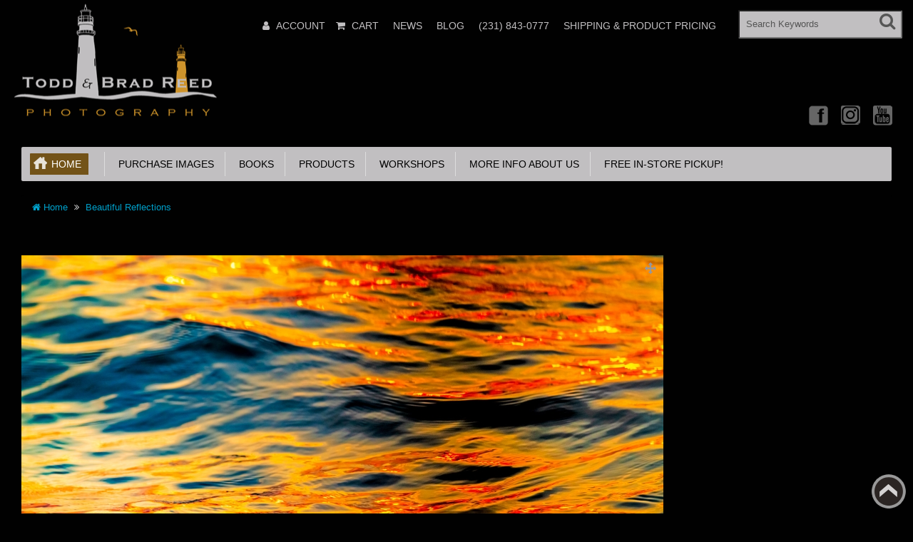

--- FILE ---
content_type: text/html; charset=utf-8
request_url: https://toddandbradreed.com/beautiful-reflections
body_size: 13486
content:
<!DOCTYPE html>
<html xmlns="http://www.w3.org/1999/xhtml" dir="ltr" lang="en" xml:lang="en" >
<head><meta charset="UTF-8">
<!--[if IE]>
	<meta http-equiv="x-ua-compatible" content="IE=Edge" />
<![endif]-->
<title>Beautiful Reflections</title>
<meta name="keywords" content="Lake Michigan,Seasons,Summer,Water Ripples,Abstracts,Manistee" />
<meta name="description" content="Todd and Brad Reed Photography, &quot;Beautiful Reflections &quot;" />
<meta name="generator" content="AbanteCart v1.2.16 - Open Source eCommerce solution" />

<meta name="viewport" content="width=device-width, initial-scale=1.0" />

<base href="https://toddandbradreed.com/" />


<link href="resources/image/18/73/4.gif" type="image/png" rel="icon" />

<link href="storefront/view/default/image/apple-touch-icon.png" rel="apple-touch-icon" />
<link href="storefront/view/default/image/apple-touch-icon-76x76.png" rel="apple-touch-icon" sizes="76x76" />
<link href="storefront/view/default/image/apple-touch-icon-120x120.png" rel="apple-touch-icon" sizes="120x120" />
<link href="storefront/view/default/image/apple-touch-icon-152x152.png" rel="apple-touch-icon" sizes="152x152" />
<link href="storefront/view/default/image/icon-192x192.png" rel="apple-touch-icon" sizes="192x192" />

<link href="https://toddandbradreed.com/beautiful-reflections" rel="canonical" />

	<link href="storefront/view/default/stylesheet/bootstrap.min.css" rel="stylesheet" type='text/css' />
	<link href="storefront/view/default/stylesheet/flexslider.css" rel="stylesheet" type='text/css' />
	<link href="storefront/view/default/stylesheet/onebyone.css" rel="stylesheet" type='text/css' />
	<link href="storefront/view/default/stylesheet/font-awesome.min.css" rel="stylesheet" type='text/css' />
	<link href="storefront/view/default/stylesheet/style.css" rel="stylesheet" type='text/css' />

<style>
.visible-print  { display: inherit !important; }
.hidden-print   { display: none !important; }

a[href]:after {
	content: none !important;
}
</style>


<link rel="stylesheet" type="text/css" href="extensions/react_slider/storefront/view/default/css/react_slider.css" media="screen" />
<link rel="stylesheet" type="text/css" href="extensions/blog_manager/storefront/view/default/stylesheet/blog.css" media="" />

	<script type="text/javascript" src="storefront/view/default/javascript/jquery-1.12.4.min.js"></script>
	<script type="text/javascript" src="storefront/view/default/javascript/jquery-migrate-1.2.1.min.js"></script>

<script type="text/javascript" src="extensions/react_slider/storefront/view/default/js/react.min.js" defer></script>
<script type="text/javascript" src="extensions/react_slider/storefront/view/default/js/react-dom.min.js" defer></script>
<script type="text/javascript" src="extensions/react_slider/storefront/view/default/js/index.min.js" defer></script>
<script type="text/javascript" src="extensions/react_slider/storefront/view/default/js/babel.min.js" defer></script>

<script type="text/javascript">
	var baseUrl = 'https://toddandbradreed.com/';

	function update_cart(product_id){

		var senddata = {},
			result = false;
		if(product_id){
			senddata['product_id'] = product_id;
		}
		$.ajax({
                url:'https://toddandbradreed.com/index.php?rt=r/product/product/addToCart',
                type:'GET',
                dataType:'json',
                data: senddata,
				async: false,
                success:function (data) {
					//top cart
					$('.nav.topcart .dropdown-toggle span').first().html(data.item_count);
					$('.nav.topcart .dropdown-toggle .cart_total').html(data.total);
					if($('#top_cart_product_list')){
						$('#top_cart_product_list').html(data.cart_details);
					};
	                result = true;
                }
        });
		return result;
	}

	//event for adding product to cart by ajax
	$(document).on('click', 'a.productcart', function() {
        var item = $(this);
        //check if href provided for product details access
        if ( item.attr('href') && item.attr('href') != '#') {
        	return true;
        }
        if(item.attr('data-id')){
	        if( update_cart(item.attr('data-id')) == true ) {
		        var alert_msg = '<div class="quick_basket">'
				        + '<a href="https://toddandbradreed.com/index.php?rt=checkout/cart" title="Added to cart">'
				        + '<i class="fa fa-shopping-cart fa-fw"></i></a></div>';
				item.closest('.thumbnail .pricetag').addClass('added_to_cart').prepend(alert_msg);
	        }
        }
    return false;
});
$(window).on('load', function(){
	update_cart();
});
$(document).on('click','a.call_to_order',function(){
	goTo('https://toddandbradreed.com/index.php?rt=content/contact');
	return false;
});

function search_submit () {
    var url = 'https://toddandbradreed.com/index.php?rt=product/search';
	var filter_keyword = $('#filter_keyword').val();
	if (filter_keyword) {
	    url += '&keyword=' + encodeURIComponent(filter_keyword);
	}
	var filter_category_id = $('#filter_category_id').attr('value');
	if (filter_category_id) {
	    url += '&category_id=' + filter_category_id;
	}
	location = url;
	return false;
}
</script></head>
<body class="product-product">
<div class="container-fixed" style="max-width: 1600px">

<header>
<div class="headerstrip navbar navbar-inverse" role="navigation">
	<div class="container-fluid">
	  <div class="navbar-header header-logo">
	    <button type="button" class="navbar-toggle collapsed" data-toggle="collapse" data-target=".navbar-collapse">
	      <span class="sr-only"></span>
	      <span class="icon-bar"></span>
	      <span class="icon-bar"></span>
	      <span class="icon-bar"></span>
	    </button>
	    		<a class="logo" href="https://toddandbradreed.com/">
			<img src="resources/image/18/73/3.png" width="" height="" title="Todd and Brad Reed Photography" alt="Todd and Brad Reed Photography"/>
		</a>
			  </div>
	  <div class="navbar-collapse collapse">
	  	<div class="navbar-right headerstrip_blocks">
	  	    <div class="block_1"></div>
	  	    <div class="block_2"><div id="customernav" class="navbar">
	<ul class="nav navbar-nav main_menu" id="customer_menu_top">
		<li><a href="https://toddandbradreed.com/index.php?rt=account/login">Login or register</a></li>
	</ul>
</div></div>
	  	    <div class="block_3"><div class="topnavbar navbar" id="topnav">
	<span class="sr-only">Main Menu</span>
 	<ul id="main_menu_top" class="nav navbar-nav main_menu">
		    	    <li  data-id="menu_account"  class="dropdown "><a  class="top nobackground" href="https://toddandbradreed.com/index.php?rt=account/account" ><i class="fa fa-user"></i>&nbsp;<span class="menu_text">Account</span></a>
<ul class='sub_menu dropdown-menu'>
<li  data-id="menu_login"  class="dropdown "><a  class="sub menu_login"  href="https://toddandbradreed.com/index.php?rt=account/login" ><i class="fa fa-user"></i>&nbsp;<span class="menu_text">Login</span></a></li>
<li  data-id="menu_order"  class="dropdown "><a  class="sub menu_order"  href="https://toddandbradreed.com/index.php?rt=account/invoice" ><i class="fa fa-briefcase"></i>&nbsp;<span class="menu_text">Check Your Order</span></a></li>
</ul>
</li>
<li  data-id="menu_cart"  class="dropdown "><a  class="top menu_cart"  href="https://toddandbradreed.com/index.php?rt=checkout/cart" ><i class="fa fa-shopping-cart"></i>&nbsp;<span class="menu_text">Cart</span></a></li>
<li  data-id="menu_newsletters"  class="dropdown "><a  class="top menu_newsletters"  href="https://toddandbradreed.com/index.php?rt=content/content&amp;content_id=7" ><span class="menu_text">News</span></a></li>
<li  data-id="menu_blog"  class="dropdown "><a  class="top menu_blog"  href="https://toddandbradreed.com/index.php?rt=blog/blog" ><span class="menu_text">Blog</span></a></li>
<li  data-id="menu_phone"  class="dropdown "><a  class="top menu_phone"  href="https://toddandbradreed.com/index.php?rt=#" ><span class="menu_text">(231) 843-0777</span></a></li>
<li  data-id="menu_shippingproductpricing"  class="dropdown "><a  class="top menu_shippingproductpricing"  href="https://toddandbradreed.com/resources/pdf_document/18/fb/d.pdf" ><span class="menu_text">Shipping &amp; Product Pricing</span></a></li>
	</ul>
</div></div>
	  	    <div class="block_4"><form id="search_form" class="form-search top-search">
    <input  type="hidden" name="filter_category_id" id="filter_category_id" value="0"/>
    <div class="btn-group search-bar">
    	<input type="text"
			   id="filter_keyword"
			   name="filter_keyword"
			   autocomplete="off"
    		   class="pull-left input-medium search-query dropdown-toggle"
			   placeholder="Search Keywords"
			   value=""
    		   data-toggle="dropdown"/>
    	 <div class="button-in-search" title="Go"><i class="fa fa-search"></i></div>
        	<ul  id="search-category" class="dropdown dropdown-menu col-md-2 noclose">
    		<li class="active"><a id="category_selected">All Categories</a></li>
    		<li class="divider"></li>
    		    			<li class="search-category">
				    <a id="category_0">All Categories</a>
			    </li>
    		    			<li class="search-category">
				    <a id="category_1">Purchase Images</a>
			    </li>
    		    			<li class="search-category">
				    <a id="category_172">Books</a>
			    </li>
    		    			<li class="search-category">
				    <a id="category_173">Products</a>
			    </li>
    		    			<li class="search-category">
				    <a id="category_181">Workshops</a>
			    </li>
    		    			<li class="search-category">
				    <a id="category_196">More info About Us</a>
			    </li>
    		    			<li class="search-category">
				    <a id="category_229">Free in-store pickup!</a>
			    </li>
    		    	</ul>
        </div>
</form></div>
	  	</div>
	   </div><!--/.navbar-collapse -->
	</div>         
</div>
<div class="container-fluid">
    <div class="col-md-12 headerdetails">
    	<!-- header blocks placeholder -->
    	<div class="block_5"></div>			
    	<div class="block_6"></div>
    	<div class="block_7"></div>
    	<div class="block_8"><div class="header_block">
			      <div class="social_icons">
        <a href="https://www.facebook.com/toddandbradreed" target="_blank" title="Facebook" class="facebook">Facebook</a>
        <a href="https://www.instagram.com/toddandbradreed/" target="_blank" title="Instagram" class="instagram">Instagram</a>
        <a href="https://www.youtube.com/user/toddandbradreed" target="_blank" title="YouTube" class="youtube">YouTube</a>
        <!--
        <a href="https://twitter.com//toddandbradreed" target="_blank" title="Twitter" class="twitter">Twitter</a>
        <a href="https://www.pinterest.com/toddandbradreed/" target="_blank" title="Pinterest" class="pinterest">Pinterest</a>
        <a href="#" title="Linkedin" class="linkedin">Linkedin</a>
        <a href="#" title="rss" class="rss">rss</a>
        <a href="#" target="_blank" title="Googleplus" class="googleplus">Googleplus</a>
        <a href="#" target="_blank" title="Skype" class="skype">Skype</a>
        <a href="#" target="_blank" title="Flickr" class="flickr">Flickr</a>
         -->
      </div>
		</div></div>
    	<!-- header blocks placeholder (EOF) -->
    </div>
</div>
</header>
<!-- header_bottom blocks placeholder -->
	<div class="container-fluid">
	    	<div class="col-md-12">
<section id="categorymenu">
<h4 class="hidden">&nbsp;</h4>
    <nav class="subnav">
    	<ul class="nav-pills categorymenu">
    		<li><a class="active menu_home" href="https://toddandbradreed.com/">Home</a>

    			<div>
    				<ul id="main_menu" class="nav">
    					    					<!-- Top Nav Start -->
    					<li  data-id="menu_account"  class="dropdown "><a  class="top nobackground" href="https://toddandbradreed.com/index.php?rt=account/account" ><i class="fa fa-user"></i>&nbsp;<span class="menu_text">Account</span></a>
<ul class='sub_menu dropdown-menu'>
<li  data-id="menu_login"  class="dropdown "><a  class="sub menu_login"  href="https://toddandbradreed.com/index.php?rt=account/login" ><i class="fa fa-user"></i>&nbsp;<span class="menu_text">Login</span></a></li>
<li  data-id="menu_order"  class="dropdown "><a  class="sub menu_order"  href="https://toddandbradreed.com/index.php?rt=account/invoice" ><i class="fa fa-briefcase"></i>&nbsp;<span class="menu_text">Check Your Order</span></a></li>
</ul>
</li>
<li  data-id="menu_cart"  class="dropdown "><a  class="top menu_cart"  href="https://toddandbradreed.com/index.php?rt=checkout/cart" ><i class="fa fa-shopping-cart"></i>&nbsp;<span class="menu_text">Cart</span></a></li>
<li  data-id="menu_newsletters"  class="dropdown "><a  class="top menu_newsletters"  href="https://toddandbradreed.com/index.php?rt=content/content&amp;content_id=7" ><span class="menu_text">News</span></a></li>
<li  data-id="menu_blog"  class="dropdown "><a  class="top menu_blog"  href="https://toddandbradreed.com/index.php?rt=blog/blog" ><span class="menu_text">Blog</span></a></li>
<li  data-id="menu_phone"  class="dropdown "><a  class="top menu_phone"  href="https://toddandbradreed.com/index.php?rt=#" ><span class="menu_text">(231) 843-0777</span></a></li>
<li  data-id="menu_shippingproductpricing"  class="dropdown "><a  class="top menu_shippingproductpricing"  href="https://toddandbradreed.com/resources/pdf_document/18/fb/d.pdf" ><span class="menu_text">Shipping &amp; Product Pricing</span></a></li>
    				</ul>
    			</div>
    		</li>
    		  		
    			    				<li ><a href="https://toddandbradreed.com/purchase-images">&nbsp;&nbsp;Purchase Images</a>
    					    					    						<!-- Subcategories -->
    						<div class="subcategories">
    							<ul>
    								     									<li ><a href="https://toddandbradreed.com/best-sellers">&nbsp;&nbsp;&nbsp;&nbsp;Best Sellers</a>
    									<img class="sub_cat_image"
									         style="display:none; width: 300px; height: 200px;"
									         src="//toddandbradreed.com/image/thumbnails/18/ff/037_Brad_Reed_Exhilarating_8653_Wednesday_10_1_2014_Redone_on_3_22_2023_NWW_jpg-102399-300x200.jpg"
    									     alt="Best Sellers"
    									     title="Best Sellers"
    									     width="300"
    									     height="200">
    									</li>
    								     									<li ><a href="https://toddandbradreed.com/great-lakes-shorelines">&nbsp;&nbsp;&nbsp;&nbsp;Great Lakes Shorelines</a>
    									<img class="sub_cat_image"
									         style="display:none; width: 300px; height: 200px;"
									         src="//toddandbradreed.com/image/thumbnails/19/040220/0124_Todd_Reed_7245_Flood_Light_Redone_by_Brad_on_7_2_2019_NWW_jpg-2799-300x200.jpg"
    									     alt="Great Lakes Shorelines"
    									     title="Great Lakes Shorelines"
    									     width="300"
    									     height="200">
    									</li>
    								     									<li ><a href="https://toddandbradreed.com/lighthouses">&nbsp;&nbsp;&nbsp;&nbsp;Lighthouses</a>
    									<img class="sub_cat_image"
									         style="display:none; width: 300px; height: 200px;"
									         src="//toddandbradreed.com/image/thumbnails/19/040220/138B_Brad_Reed_Intergalactic_1076_11_09_2017_jpg-2791-300x200.jpg"
    									     alt="Lighthouses"
    									     title="Lighthouses"
    									     width="300"
    									     height="200">
    									</li>
    								     									<li ><a href="https://toddandbradreed.com/inland-lakes-and-rivers">&nbsp;&nbsp;&nbsp;&nbsp;Inland Lakes and Rivers</a>
    									<img class="sub_cat_image"
									         style="display:none; width: 300px; height: 200px;"
									         src="//toddandbradreed.com/image/thumbnails/19/040220/Brad_Reed_Insane_Sunrise_3845_workshop_at_ludington_state_park_10_20_2018_NWW_jpg-2815-300x200.jpg"
    									     alt="Inland Lakes and Rivers"
    									     title="Inland Lakes and Rivers"
    									     width="300"
    									     height="200">
    									</li>
    								     									<li ><a href="https://toddandbradreed.com/nature-and-wildlife">&nbsp;&nbsp;&nbsp;&nbsp;Nature and Wildlife</a>
    									<img class="sub_cat_image"
									         style="display:none; width: 300px; height: 200px;"
									         src="//toddandbradreed.com/image/thumbnails/19/040220/026_Brad_Reed_Sleeping_Beauty_0676_May_13_2014_jpg-2827-300x200.jpg"
    									     alt="Nature and Wildlife"
    									     title="Nature and Wildlife"
    									     width="300"
    									     height="200">
    									</li>
    								     									<li ><a href="https://toddandbradreed.com/upper-peninsula-of-michigan">&nbsp;&nbsp;&nbsp;&nbsp;Upper Peninsula of Michigan</a>
    									<img class="sub_cat_image"
									         style="display:none; width: 300px; height: 200px;"
									         src="//toddandbradreed.com/image/thumbnails/19/040220/Brad_Reed_Team_Bonding_3671_bond_falls_10_09_2018_NWW_jpg-2892-300x200.jpg"
    									     alt="Upper Peninsula of Michigan"
    									     title="Upper Peninsula of Michigan"
    									     width="300"
    									     height="200">
    									</li>
    								     									<li ><a href="https://toddandbradreed.com/ships-and-boats">&nbsp;&nbsp;&nbsp;&nbsp;Ships and Boats</a>
    									<img class="sub_cat_image"
									         style="display:none; width: 300px; height: 200px;"
									         src="//toddandbradreed.com/image/thumbnails/19/040220/091_Todd_Reed_Ice_Blue_Railing_Redone_by_Brad_in_CS3_April_2009_NWW_jpg-2918-300x200.jpg"
    									     alt="Ships and Boats"
    									     title="Ships and Boats"
    									     width="300"
    									     height="200">
    									</li>
    								     									<li ><a href="https://toddandbradreed.com/more-image-categories">&nbsp;&nbsp;&nbsp;&nbsp;More Image Categories</a>
    									<img class="sub_cat_image"
									         style="display:none; width: 300px; height: 200px;"
									         src="//toddandbradreed.com/image/thumbnails/19/040220/Todd_Reed_kodachrome_Mountain_8665_lake_lousie_9_17_2019_NWW_jpg-2930-300x200.jpg"
    									     alt="More Image Categories"
    									     title="More Image Categories"
    									     width="300"
    									     height="200">
    									</li>
    								     									<li ><a href="https://toddandbradreed.com/seasonal">&nbsp;&nbsp;&nbsp;&nbsp;Seasonal</a>
    									<img class="sub_cat_image"
									         style="display:none; width: 300px; height: 200px;"
									         src="//toddandbradreed.com/image/thumbnails/19/040220/Todd_Reed_Mears_Connection_0441_white_barn_near_mears_with_fall_color_10_26_2019_NWW_jpg-2946-300x200.jpg"
    									     alt="Seasonal"
    									     title="Seasonal"
    									     width="300"
    									     height="200">
    									</li>
    								     									<li ><a href="https://toddandbradreed.com/images-by-books-or-projects">&nbsp;&nbsp;&nbsp;&nbsp;Images by Books or Projects</a>
    									<img class="sub_cat_image"
									         style="display:none; width: 300px; height: 200px;"
									         src="//toddandbradreed.com/image/thumbnails/19/040220/0046_BR_3929_Radiant_NWW_jpg-2951-300x200.jpg"
    									     alt="Images by Books or Projects"
    									     title="Images by Books or Projects"
    									     width="300"
    									     height="200">
    									</li>
    								     									<li ><a href="https://toddandbradreed.com/panoramics">&nbsp;&nbsp;&nbsp;&nbsp;Panoramic Images</a>
    									<img class="sub_cat_image"
									         style="display:none; width: 300px; height: 200px;"
									         src="//toddandbradreed.com/image/thumbnails/19/040220/Todd_Reed_Hard_to_Believe_7962_picture_perfect_workshop_10_20_2018_Pano_NWW_jpg-2937-300x200.jpg"
    									     alt="Panoramic Images"
    									     title="Panoramic Images"
    									     width="300"
    									     height="200">
    									</li>
    								     									<li ><a href="https://toddandbradreed.com/rachel-images">&nbsp;&nbsp;&nbsp;&nbsp;Rachel's Images</a>
    									<img class="sub_cat_image"
									         style="display:none; width: 300px; height: 200px;"
									         src="//toddandbradreed.com/image/thumbnails/18/92/rachel_category_image_jpg-100643-300x200.jpg"
    									     alt="Rachel's Images"
    									     title="Rachel's Images"
    									     width="300"
    									     height="200">
    									</li>
    								    							</ul>
    							    								<ul>
    									<li class="parent_cat_image" style="display:none">
										    <img class="root_cat_image"
										         style="display:block;  width: 300px; height: 200px;"
										         src="//toddandbradreed.com/image/thumbnails/19/040220/019_Brad_Reed_Thumbs_Up_4020_6_25_2017_jpg-2790-300x200.jpg"
    											 alt="Purchase Images"
    											 title="Purchase Images"
	    									     width="300"
	    									     height="200">
    									</li>
    									<li class="cat_image">
										    <img class="root_cat_image"
										         style="display:block;  width: 300px; height: 200px;"
										         src="//toddandbradreed.com/image/thumbnails/19/040220/019_Brad_Reed_Thumbs_Up_4020_6_25_2017_jpg-2790-300x200.jpg"
    											 alt="Purchase Images"
    											 title="Purchase Images"
	    									     width="300"
	    									     height="200">
    									</li>
    								</ul>
    							    						</div>
    					    				</li>
    			    				<li ><a href="https://toddandbradreed.com/books">&nbsp;&nbsp;Books</a>
    					    					    				</li>
    			    				<li ><a href="https://toddandbradreed.com/products">&nbsp;&nbsp;Products</a>
    					    					    						<!-- Subcategories -->
    						<div class="subcategories">
    							<ul>
    								     									<li ><a href="https://toddandbradreed.com/mugs">&nbsp;&nbsp;&nbsp;&nbsp;Mugs</a>
    									<img class="sub_cat_image"
									         style="display:none; width: 300px; height: 200px;"
									         src="//toddandbradreed.com/image/thumbnails/19/03/Exhilarating_Coffee_Mug_Promo_Shot_11_21_2024_4515_jpg-102448-300x200.jpg"
    									     alt="Mugs"
    									     title="Mugs"
    									     width="300"
    									     height="200">
    									</li>
    								     									<li ><a href="https://toddandbradreed.com/vinyl-stickers">&nbsp;&nbsp;&nbsp;&nbsp;Vinyl Stickers</a>
    									<img class="sub_cat_image"
									         style="display:none; width: 300px; height: 200px;"
									         src="//toddandbradreed.com/image/thumbnails/19/04/Gods_Light_Vinyl_png-102475-300x200.png"
    									     alt="Vinyl Stickers"
    									     title="Vinyl Stickers"
    									     width="300"
    									     height="200">
    									</li>
    								     									<li ><a href="https://toddandbradreed.com/calendars">&nbsp;&nbsp;&nbsp;&nbsp;Calendars</a>
    									<img class="sub_cat_image"
									         style="display:none; width: 300px; height: 200px;"
									         src="//toddandbradreed.com/image/thumbnails/18/cf/Final_Todd_and_Brad_Reed_Photograhy_Calendar_2023_jpg-101624-300x200.jpg"
    									     alt="Calendars"
    									     title="Calendars"
    									     width="300"
    									     height="200">
    									</li>
    								     									<li ><a href="https://toddandbradreed.com/gift-certificates">&nbsp;&nbsp;&nbsp;&nbsp;Gift Certificates</a>
    									<img class="sub_cat_image"
									         style="display:none; width: 300px; height: 200px;"
									         src="//toddandbradreed.com/image/thumbnails/19/040220/TBRP_gift_certificate_web_slide_jpg-2968-300x200.jpg"
    									     alt="Gift Certificates"
    									     title="Gift Certificates"
    									     width="300"
    									     height="200">
    									</li>
    								     									<li ><a href="https://toddandbradreed.com/greeting-cards">&nbsp;&nbsp;&nbsp;&nbsp;Greeting Cards</a>
    									<img class="sub_cat_image"
									         style="display:none; width: 300px; height: 200px;"
									         src="//toddandbradreed.com/image/thumbnails/19/05/mockup_of_three_greeting_cards_m26969_2_png-102483-300x200.png"
    									     alt="Greeting Cards"
    									     title="Greeting Cards"
    									     width="300"
    									     height="200">
    									</li>
    								     									<li ><a href="https://toddandbradreed.com/magnets">&nbsp;&nbsp;&nbsp;&nbsp;Magnets</a>
    									<img class="sub_cat_image"
									         style="display:none; width: 300px; height: 200px;"
									         src="//toddandbradreed.com/image/thumbnails/18/c1/Todd_Reed_Dream_Voyage_5043_badger_at_sunset_from_crosswinds_8_2_2019_WITH_webstie_Web_jpg-101402-300x200.jpg"
    									     alt="Magnets"
    									     title="Magnets"
    									     width="300"
    									     height="200">
    									</li>
    								     									<li ><a href="https://toddandbradreed.com/ornaments">&nbsp;&nbsp;&nbsp;&nbsp;Ornaments</a>
    									<img class="sub_cat_image"
									         style="display:none; width: 300px; height: 200px;"
									         src="//toddandbradreed.com/image/thumbnails/19/06/Ornament_Flattened_Facebook_jpg-102497-300x200.jpg"
    									     alt="Ornaments"
    									     title="Ornaments"
    									     width="300"
    									     height="200">
    									</li>
    								     									<li ><a href="https://toddandbradreed.com/nfts">&nbsp;&nbsp;&nbsp;&nbsp;NFTs</a>
    									<img class="sub_cat_image"
									         style="display:none; width: 300px; height: 200px;"
									         src="//toddandbradreed.com/image/thumbnails/18/c7/NFT_Todd_Reed_Peace_In_The_Storm_jpg-101489-300x200.jpg"
    									     alt="NFTs"
    									     title="NFTs"
    									     width="300"
    									     height="200">
    									</li>
    								    							</ul>
    							    								<ul>
    									<li class="parent_cat_image" style="display:none">
										    <img class="root_cat_image"
										         style="display:block;  width: 300px; height: 200px;"
										         src="//toddandbradreed.com/image/thumbnails/19/040220/Magnet_of_Breaking_The_Waves_1000px_jpg-2962-300x200.jpg"
    											 alt="Products"
    											 title="Products"
	    									     width="300"
	    									     height="200">
    									</li>
    									<li class="cat_image">
										    <img class="root_cat_image"
										         style="display:block;  width: 300px; height: 200px;"
										         src="//toddandbradreed.com/image/thumbnails/19/040220/Magnet_of_Breaking_The_Waves_1000px_jpg-2962-300x200.jpg"
    											 alt="Products"
    											 title="Products"
	    									     width="300"
	    									     height="200">
    									</li>
    								</ul>
    							    						</div>
    					    				</li>
    			    				<li ><a href="https://toddandbradreed.com/workshops">&nbsp;&nbsp;Workshops</a>
    					    					    						<!-- Subcategories -->
    						<div class="subcategories">
    							<ul>
    								     									<li ><a href="https://toddandbradreed.com/picture-perfect-workshop-video-series-209">&nbsp;&nbsp;&nbsp;&nbsp;Picture Perfect Workshop Video Series</a>
    									<img class="sub_cat_image"
									         style="display:none; width: 300px; height: 200px;"
									         src="//toddandbradreed.com/image/thumbnails/18/c4/001_Picture_Perfect_Workshop_Video_Series_284B_Brad_Reed_Day_284_of_366_1081_12_Mile_Beach_10_10_2020_Newsletter_jpg-101442-300x200.jpg"
    									     alt="Picture Perfect Workshop Video Series"
    									     title="Picture Perfect Workshop Video Series"
    									     width="300"
    									     height="200">
    									</li>
    								     									<li ><a href="https://toddandbradreed.com/perfect-weekend-workshop-208">&nbsp;&nbsp;&nbsp;&nbsp;Picture Perfect Weekend Workshop located at Todd &amp; Brad Reed Photo</a>
    									<img class="sub_cat_image"
									         style="display:none; width: 300px; height: 200px;"
									         src="//toddandbradreed.com/image/thumbnails/18/c3/002_Todd_Reed_6967_Weekend_Workshop_10_10_2009_Facebook_Website_jpg-101428-300x200.jpg"
    									     alt="Picture Perfect Weekend Workshop located at Todd &amp; Brad Reed Photo"
    									     title="Picture Perfect Weekend Workshop located at Todd &amp; Brad Reed Photo"
    									     width="300"
    									     height="200">
    									</li>
    								     									<li ><a href="https://toddandbradreed.com/knowledge-quiz-must-be-taken-prior-to-signing-up-for-an-advanced-workshop">&nbsp;&nbsp;&nbsp;&nbsp;Knowledge Quiz MUST be taken prior to signing up for an advanced workshop.</a>
    									<img class="sub_cat_image"
									         style="display:none; width: 300px; height: 200px;"
									         src="//toddandbradreed.com/image/thumbnails/no_image-300x200.jpg"
    									     alt="Knowledge Quiz MUST be taken prior to signing up for an advanced workshop."
    									     title="Knowledge Quiz MUST be taken prior to signing up for an advanced workshop."
    									     width="300"
    									     height="200">
    									</li>
    								     									<li ><a href="https://toddandbradreed.com/heaven-on-hamlin-advanced-workshop-210">&nbsp;&nbsp;&nbsp;&nbsp;Heaven on Hamlin Advanced Workshop</a>
    									<img class="sub_cat_image"
									         style="display:none; width: 300px; height: 200px;"
									         src="//toddandbradreed.com/image/thumbnails/18/c5/001_Brad_Reed_1071_heaven_on_hamlin_workshop_lake_michigan_campground_8_23_2019_Website_jpg-101456-300x200.jpg"
    									     alt="Heaven on Hamlin Advanced Workshop"
    									     title="Heaven on Hamlin Advanced Workshop"
    									     width="300"
    									     height="200">
    									</li>
    								     									<li ><a href="https://toddandbradreed.com/splendor-of-fall-workshop">&nbsp;&nbsp;&nbsp;&nbsp;Splendor of Fall Workshop</a>
    									<img class="sub_cat_image"
									         style="display:none; width: 300px; height: 200px;"
									         src="//toddandbradreed.com/image/thumbnails/19/02/Todd_Reed_Rainbow_Fall_7774_conrad_road_10_23_2023_Facebook_jpg-102435-300x200.jpg"
    									     alt="Splendor of Fall Workshop"
    									     title="Splendor of Fall Workshop"
    									     width="300"
    									     height="200">
    									</li>
    								     									<li ><a href="https://toddandbradreed.com/private-lessons-by-todd-and-brad-reed-photography">&nbsp;&nbsp;&nbsp;&nbsp;Private Lessons by Todd and Brad Reed Photography</a>
    									<img class="sub_cat_image"
									         style="display:none; width: 300px; height: 200px;"
									         src="//toddandbradreed.com/image/thumbnails/19/workshop-images/category-images/Todd_Reed_4126_Workshop_Participant_jpg-5120-300x200.jpg"
    									     alt="Private Lessons by Todd and Brad Reed Photography"
    									     title="Private Lessons by Todd and Brad Reed Photography"
    									     width="300"
    									     height="200">
    									</li>
    								    							</ul>
    							    								<ul>
    									<li class="parent_cat_image" style="display:none">
										    <img class="root_cat_image"
										         style="display:block;  width: 300px; height: 200px;"
										         src="//toddandbradreed.com/image/thumbnails/19/workshop-images/category-images/Rachel_Todd_Brad_Updated_jpg-5127-300x200.jpg"
    											 alt="Workshops"
    											 title="Workshops"
	    									     width="300"
	    									     height="200">
    									</li>
    									<li class="cat_image">
										    <img class="root_cat_image"
										         style="display:block;  width: 300px; height: 200px;"
										         src="//toddandbradreed.com/image/thumbnails/19/workshop-images/category-images/Rachel_Todd_Brad_Updated_jpg-5127-300x200.jpg"
    											 alt="Workshops"
    											 title="Workshops"
	    									     width="300"
	    									     height="200">
    									</li>
    								</ul>
    							    						</div>
    					    				</li>
    			    				<li ><a href="https://toddandbradreed.com/more-info-about-us">&nbsp;&nbsp;More info About Us</a>
    					    					    						<!-- Subcategories -->
    						<div class="subcategories">
    							<ul>
    								     									<li ><a href="https://toddandbradreed.com/about-us">&nbsp;&nbsp;&nbsp;&nbsp;About Us</a>
    									<img class="sub_cat_image"
									         style="display:none; width: 300px; height: 200px;"
									         src="//toddandbradreed.com/image/thumbnails/18/ff/406b_031_Rachel_Todd_Brad__with_cameras_in_snow_at_Heaven_on_Hamlin_Workshop_1_19_2020_WEB_SIZE_jpg-102388-300x200.jpg"
    									     alt="About Us"
    									     title="About Us"
    									     width="300"
    									     height="200">
    									</li>
    								     									<li ><a href="https://toddandbradreed.com/awards">&nbsp;&nbsp;&nbsp;&nbsp;Awards</a>
    									<img class="sub_cat_image"
									         style="display:none; width: 300px; height: 200px;"
									         src="//toddandbradreed.com/image/thumbnails/18/ff/011_Todd_Reed_50_Years_Seeing_Michigan_Through_a_Lens_Cover_copy_jpg-102392-300x200.jpg"
    									     alt="Awards"
    									     title="Awards"
    									     width="300"
    									     height="200">
    									</li>
    								    							</ul>
    							    								<ul>
    									<li class="parent_cat_image" style="display:none">
										    <img class="root_cat_image"
										         style="display:block;  width: 300px; height: 200px;"
										         src="//toddandbradreed.com/image/thumbnails/no_image-300x200.jpg"
    											 alt="More info About Us"
    											 title="More info About Us"
	    									     width="300"
	    									     height="200">
    									</li>
    									<li class="cat_image">
										    <img class="root_cat_image"
										         style="display:block;  width: 300px; height: 200px;"
										         src="//toddandbradreed.com/image/thumbnails/no_image-300x200.jpg"
    											 alt="More info About Us"
    											 title="More info About Us"
	    									     width="300"
	    									     height="200">
    									</li>
    								</ul>
    							    						</div>
    					    				</li>
    			    				<li ><a href="https://toddandbradreed.com/free-in-store-pickup-0">&nbsp;&nbsp;Free in-store pickup!</a>
    					    					    				</li>
    			    		    	</ul>
    </nav>
</section>	</div>
	<div class="col-md-12">
<section class="breadcrumbs">
<h4 class="hidden">&nbsp;</h4>
	<ul class="breadcrumb">
	    	    <li>
	    <a href="https://toddandbradreed.com/">
	    	<i class="fa fa-home" title="Home"></i> Home	    </a>
	    </li>
	    	    <li>
	    <a href="https://toddandbradreed.com/beautiful-reflections">
	    	Beautiful Reflections	    </a>
	    </li>
	    	</ul>
</section>
	</div>
	</div>
<!-- header_bottom blocks placeholder -->

<div id="maincontainer">


	<div class="container-fluid">
		
				<div class="col-md-12 col-xs-12 mt20">
		
		<div class="">
		
<div id="product_details">
	<div class="row">
		<!-- Left Image-->
		<div class="col-md-6 text-center">
			<ul class="thumbnails mainimage smallimage">
							</ul>
			<div class="hidden-xs hidden-sm mainimage bigimage easyzoom easyzoom--overlay easyzoom--with-thumbnails">
										<a class="local_image" href="//toddandbradreed.com/image/thumbnails/18/ed/Rachel_Gaudette_Beautiful_Reflections_3614_Manistee_Recreational_Area_8_18_2023_NWW_jpg-102106-1200x800.jpg" target="_blank"
						   title="">
							<img style="width: 900px;	height: 600px;"
							     src="//toddandbradreed.com/image/thumbnails/18/ed/Rachel_Gaudette_Beautiful_Reflections_3614_Manistee_Recreational_Area_8_18_2023_NWW_jpg-102106-900x600.jpg"
							     alt=""
							     title=""/>
							<i class="fa fa-arrows hidden-xs hidden-sm"></i></a>
								</div>
			<!-- for mobile devices-->
			<div class="mainimage bigimage hidden-lg hidden-md">
										<a class="local_image">
							<img style="width: 900px;	height: 600px;"
							     src="//toddandbradreed.com/image/thumbnails/18/ed/Rachel_Gaudette_Beautiful_Reflections_3614_Manistee_Recreational_Area_8_18_2023_NWW_jpg-102106-900x600.jpg"
							     alt=""
							     title=""/>
						</a>
								</div>

		</div>
		<!-- Right Details-->
		<div class="col-md-6">
			<div class="row">
				<div class="col-md-12">
					<h1 class="productname"><span class="bgnone">Beautiful Reflections</span></h1>
					<span class="blurb"></span>

					<div class="productprice">
												<div class="productpageprice jumbotron">
															<div class="productfilneprice">
									$0.00								</div>
													</div>
											</div>

					<div class="quantitybox">
														<form
        id="product"
        action="https://toddandbradreed.com/index.php?rt=checkout/cart"        method="post"        enctype="multipart/form-data"        >
								<fieldset>
																														<div class="form-group">
																								<label class="control-label">Ready to Hang &quot;Gallery Wrap&quot; Canvases</label>
																								<div class="input-group col-sm-10">
													<select name="option[28520]" id="option28520" class="form-control "
		data-placeholder="Select..."   data-attribute-value-id="" 		>
			<option value="">Select...</option>
			<option value="156853" >18 Inch (12 x 18) $225.00 </option>
			<option value="156854" >24 Inch (16 x 24) $275.00 </option>
			<option value="156855" >30 Inch (20 x 30) $425.00 </option>
			<option value="156856" >40 Inch (26.6 x 40) $525.00 </option>
			<option value="156857" >50 Inch ( 33.3 x 50) $675.00 </option>
			<option value="156858" >57 Inch (38 x 57) $775.00 </option>
			<option value="156859" >75 Inch (50 x 75) $1,575.00 </option>
			<option value="156860" >75 Inch Triptych (50 x 75) $1,995.00 </option>
			<option value="156861" >90 Inch Triptych (60 x 90) $2,495.00 </option>
	</select>
												</div>
											</div>
																					<div class="form-group">
																								<label class="control-label">Loose Canvases - Unframed</label>
																								<div class="input-group col-sm-10">
													<select name="option[28521]" id="option28521" class="form-control "
		data-placeholder="Select..."   data-attribute-value-id="" 		>
			<option value="">Select...</option>
			<option value="156862" >18 Inch (12 x 18) $165.00 </option>
			<option value="156863" >24 Inch (16 x 24) $195.00 </option>
			<option value="156864" >30 Inch (20 x 30) $275.00 </option>
			<option value="156865" >40 Inch (26.6 x 40) $345.00 </option>
			<option value="156866" >50 Inch (33.3 x 50) $445.00 </option>
			<option value="156867" >57 Inch (38 x 57) $495.00 </option>
	</select>
												</div>
											</div>
																					<div class="form-group">
																								<label class="control-label">Metal Prints</label>
																								<div class="input-group col-sm-10">
													<select name="option[28522]" id="option28522" class="form-control "
		data-placeholder="Select..."   data-attribute-value-id="" 		>
			<option value="">Select...</option>
			<option value="156868" >18 Inch (12 x 18) Ready to Hang $185.00 </option>
			<option value="156869" >24 Inch (16 x 24) Ready to Hang $215.00 </option>
			<option value="156870" >30 Inch (20 x 30) Ready to Hang $275.00 </option>
			<option value="156871" >40 Inch (26.6 x 40) Ready to Hang $485.00 </option>
			<option value="156872" >50 Inch (33.3 x 50) Ready to Hang $875.00 </option>
			<option value="156873" >57 Inch (38 x 57) Ready to Hang $975.00 </option>
	</select>
												</div>
											</div>
																					<div class="form-group">
																								<label class="control-label">Arctic White Matte</label>
																								<div class="input-group col-sm-10">
													<select name="option[28523]" id="option28523" class="form-control "
		data-placeholder="Select..."   data-attribute-value-id="" 		>
			<option value="">Select...</option>
			<option value="156874" >15 inch print (final matte size 16x20) with Black Bevel (was $85) $55.00 </option>
	</select>
												</div>
											</div>
																					<div class="form-group">
																								<label class="control-label">Traditional Prints, Not Matted or Framed</label>
																								<div class="input-group col-sm-10">
													<select name="option[28524]" id="option28524" class="form-control "
		data-placeholder="Select..."   data-attribute-value-id="" 		>
			<option value="">Select...</option>
			<option value="156875" >7 inch (5 x 7) $15.00 </option>
			<option value="156876" >15 inch (10 x 15) $35.00 </option>
			<option value="156877" >18 Inch (12 x 18) $65.00 </option>
			<option value="156878" >24 Inch (16 x 24) $95.00 </option>
			<option value="156879" >30 Inch (20 x 30) $150.00 </option>
			<option value="156880" >40 Inch (26.6 x 40) $250.00 </option>
			<option value="156881" >50 Inch (33.3 x 50) $350.00 </option>
			<option value="156882" >57 Inch (38 x 57) $450.00 </option>
	</select>
												</div>
											</div>
																			
									
																											<div class="form-group mt20">
										<div class="input-group col-sm-4">
											<span class="input-group-addon">Qty:</span>
											<input type="text" name="quantity" id="product_quantity" value="1" placeholder="" class="form-control short"   size="3"    />
										</div>
																															<div class="input-group "><br>For larger order quantities, please phone us for best prices and shipping.</div>
																			</div>

									<div class="form-group mt20 mb10 total-price-holder">
										<label class="control-label">
											Total Price:&nbsp;&nbsp;
											<span class="total-price"></span>										</label>
									</div>
									
									
									<div>
										<input type="hidden" id="product_product_id"  name="product_id" value="5537"  /><input type="hidden" id="product_redirect"  name="redirect" value="https://toddandbradreed.com/index.php?rt=product/product&amp;product_id=5537"  />									</div>

									<div class="mt20 ">
																														<ul class="productpagecart">
											<li>												<a href="#" onclick="$(this).closest('form').submit(); return false;" class="cart">
													<i class="fa fa-cart-plus fa-fw"></i>
													Add to Cart												</a>
																							</li>
										</ul>
																														<a class="productprint btn btn-large" href="javascript:window.print();">
											<i class="fa fa-print fa-fw"></i>
											Print										</a>
																			</div>

																										</fieldset>
								</form>
							
					</div>
				</div>
			</div>
		</div>
	</div>
</div>

<!-- Product Description tab & comments-->
<div id="productdesc">
	<div class="row">
		<div class="col-md-12 productdesc">
			<ul class="nav nav-tabs" id="myTab">
				<li class="active"><a href="#description">Description</a></li>
									<li><a href="#review">Reviews (0)</a></li>
													<li><a href="#producttag">Tags:</a></li>
																			</ul>
			<div class="tab-content">

				<div class="tab-pane active" id="description">
					Beautiful Reflections
					<ul class="productinfo">
																							</ul>

				</div>

									<div class="tab-pane" id="review">
						<div id="current_reviews" class="mb20"></div>
                        					</div>
				
									<div class="tab-pane" id="producttag">
						<ul class="tags">
															<li><a href="https://toddandbradreed.com/index.php?rt=product/search&amp;keyword=Abstracts"><i
												class="fa fa-tag"></i>Abstracts</a></li>
															<li><a href="https://toddandbradreed.com/index.php?rt=product/search&amp;keyword=Lake Michigan"><i
												class="fa fa-tag"></i>Lake Michigan</a></li>
															<li><a href="https://toddandbradreed.com/index.php?rt=product/search&amp;keyword=Manistee"><i
												class="fa fa-tag"></i>Manistee</a></li>
															<li><a href="https://toddandbradreed.com/index.php?rt=product/search&amp;keyword=Seasons"><i
												class="fa fa-tag"></i>Seasons</a></li>
															<li><a href="https://toddandbradreed.com/index.php?rt=product/search&amp;keyword=Summer"><i
												class="fa fa-tag"></i>Summer</a></li>
															<li><a href="https://toddandbradreed.com/index.php?rt=product/search&amp;keyword=Water Ripples"><i
												class="fa fa-tag"></i>Water Ripples</a></li>
													</ul>
					</div>
				
				
				
				
			</div>
		</div>
	</div>
</div>

<script type="text/javascript">

	var orig_imgs = $('div.bigimage').html();
	var orig_thumbs = $('ul.smallimage').html();

	$(window).load(function () {

		start_easyzoom();
		display_total_price();

		$('#current_reviews .pagination a').on('click', function () {
			$('#current_reviews').slideUp('slow');
			$('#current_reviews').load(this.href);
			$('#current_reviews').slideDown('slow');
			return false;
		});

		reload_review('https://toddandbradreed.com/index.php?rt=product/review/review&product_id=5537');


		$('#product_add_to_cart').click(function () {
			$('#product').submit();
		});
		$('#review_submit').click(function () {
			review();
		});

		//process clicks in review pagination
		$('#current_reviews').on('click', '.pagination a', function () {
			reload_review($(this).attr('href'));
			return false;
		});

		/* Process images for product options */
		$('input[name^=\'option\'], select[name^=\'option\']').change(function () {
			var valId = $(this).val();
			valId = this.type === 'checkbox' && $(this).attr('data-attribute-value-id') ? $(this).attr('data-attribute-value-id') : valId;
			//skip not selected radio
			if( (this.type === 'radio' || this.type === 'checkbox') && $(this).prop('checked') == false){
				return false;
			}
			load_option_images(valId, '5537');
			display_total_price();
		});

		$('input[name=quantity]').keyup(function () {
			display_total_price();
		});


		$.ajax({
			url: 'https://toddandbradreed.com/index.php?rt=common/view_count/product&product_id=5537',
			type: 'GET',
			dataType: 'json'
		});

		$('input[name^=\'option\'], select[name^=\'option\']').change();
	});

	function start_easyzoom() {
		// Instantiate EasyZoom instances
		var $easyzoom = $('.easyzoom').easyZoom();

		// Get an instance API
		var api1 = $easyzoom.filter('.easyzoom--with-thumbnails').data('easyZoom');
		//clean and reload existing events
		api1.teardown();
		api1._init();

		// Setup thumbnails
		$('.thumbnails .producthtumb').on('click', 'a', function (e) {
			var $this = $(this);
			e.preventDefault();
			// Use EasyZoom's `swap` method
			api1.swap($this.data('standard'), $this.attr('data-href'));
			$('.mainimage.bigimage.hidden-lg').find('img').attr('src', $this.attr('data-href'));
		});
	}

	function load_option_images(attribute_value_id, product_id) {
		var data = {
			attribute_value_id: attribute_value_id,
			product_id: product_id,
		};

		$.ajax({
			type: 'POST',
			url: 'https://toddandbradreed.com/index.php?rt=r/product/product/get_option_resources',
			data: data,
			dataType: 'json',
			success: function (data) {
				if (data.length == 0) {
					return false;
				}
				var html1 = '',
					html2 = '',
					main_image = data.main;

				if (main_image) {
					if (main_image.origin == 'external') {
						html1 = '<a class="html_with_image">';
						html1 += main_image.main_html + '</a>';
					} else {
						html1 = '<a style="width:' + main_image.thumb_width + 'px; height:' + main_image.thumb_height + 'px;" class="local_image" href="' + main_image.main_url + '">';
						html1 += '<img style="width:' + main_image.thumb_width + 'px; height:' + main_image.thumb_height + 'px;" src="' + main_image.thumb_url + '" />';
						html1 += '<i class="fa fa-arrows  hidden-xs hidden-sm"></i></a>';
					}
				}
				if (data.images.length>0) {
					for (img in data.images) {
						var image = data.images[img];
						html2 += '<li class="producthtumb">';
						var img_url = image.main_url;
						var tmb_url = image.thumb_url;
						var tmb2_url = image.thumb2_url;
						if (image.origin != 'external') {
							html2 += '<a data-href="'+image.main_url+'" href="' + img_url + '" data-standard="' + tmb2_url + '"><img style="width:' + image.thumb_width + 'px; height:' + image.thumb_height + 'px;" src="' + tmb_url + '" alt="' + image.title + '" title="' + image.title + '" /></a>';
						}
						html2 += '</li>';
					}
				} else {
					//no images - no action
					return false;
				}
				$('div.bigimage').each(function () {
					$(this).html(html1)
				});
				$('ul.smallimage').each(function () {
					$(this).html(html2);
				});
				start_easyzoom();
			}
		});
	}

	function display_total_price() {

		$.ajax({
			type: 'POST',
			url: 'https://toddandbradreed.com/index.php?rt=r/product/product/calculateTotal',
			dataType: 'json',
			data: $("#product").serialize(),

			success: function (data) {
				if (data && data.total) {
					$('.total-price-holder').show();
					$('.total-price-holder').css('visibility', 'visible');
					$('.total-price').html(data.total);
				}
			}
		});

	}

	function reload_review(url) {
		$('#current_reviews').load(url);
	}

	function review() {
		var dismiss = '<button type="button" class="close" data-dismiss="alert">&times;</button>';

				var captcha = '&g-recaptcha-response=' + encodeURIComponent($('[name=\'g-recaptcha-response\']').val());
		
		$.ajax({
			type: 'POST',
			url: 'https://toddandbradreed.com/index.php?rt=product/review/write&product_id=5537',
			dataType: 'json',
			data: 'name='
                + encodeURIComponent($('input[name=\'name\']').val())
                + '&text='
                + encodeURIComponent($('textarea[name=\'text\']').val())
                + '&rating=' + encodeURIComponent($('input[name=\'rating\']:checked').val() ? $('input[name=\'rating\']:checked').val() : '') + captcha,
			beforeSend: function () {
				$('.success, .warning').remove();
				$('#review_button').attr('disabled', 'disabled');
				$('#review_title').after('<div class="wait"><i class="fa fa-spinner fa-spin"></i> Please Wait!</div>');
			},
			complete: function () {
				$('#review_button').attr('disabled', '');
				$('.wait').remove();
								try{ grecaptcha.reset();} catch(e){}
				try{ ReCaptchaCallbackV3(); } catch(e){}

								try { resetLockBtn(); } catch (e){}
			},
			error: function (jqXHR, exception) {
				var text = jqXHR.statusText + ": " + jqXHR.responseText;
				$('#review .alert').remove();
				$('#review_title').after('<div class="alert alert-error alert-danger">' + dismiss + text + '</div>');
			},
			success: function (data) {
				if (data.error) {
					$('#review .alert').remove();
					$('#review_title').after('<div class="alert alert-error alert-danger">' + dismiss + data.error + '</div>');
				} else {
					$('#review .alert').remove();
					$('#review_title').after('<div class="alert alert-success">' + dismiss + data.success + '</div>');

					$('input[name=\'name\']').val('');
					$('textarea[name=\'text\']').val('');
					$('input[name=\'rating\']:checked').attr('checked', '');
					$('input[name=\'captcha\']').val('');
				}
				$('img#captcha_img').attr('src', $('img#captcha_img').attr('src') + '&' + Math.random());
			}
		});
	}

	function wishlist_add() {
		var dismiss = '<button type="button" class="close" data-dismiss="alert">&times;</button>';
		$.ajax({
			type: 'POST',
			url: 'https://toddandbradreed.com/index.php?rt=product/wishlist/add&product_id=5537',
			dataType: 'json',
			beforeSend: function () {
				$('.success, .warning').remove();
				$('.wishlist_add').hide();
				$('.wishlist').after('<div class="wait"><i class="fa fa-spinner fa-spin"></i> Please Wait!</div>');
			},
			complete: function () {
				$('.wait').remove();
			},
			error: function (jqXHR, exception) {
				var text = jqXHR.statusText + ": " + jqXHR.responseText;
				$('.wishlist .alert').remove();
				$('.wishlist').after('<div class="alert alert-error alert-danger">' + dismiss + text + '</div>');
				$('.wishlist_add').show();
			},
			success: function (data) {
				if (data.error) {
					$('.wishlist .alert').remove();
					$('.wishlist').after('<div class="alert alert-error alert-danger">' + dismiss + data.error + '</div>');
					$('.wishlist_add').show();
				} else {
					$('.wishlist .alert').remove();
					//$('.wishlist').after('<div class="alert alert-success">' + dismiss + data.success + '</div>');
					$('.wishlist_remove').show();
				}
			}
		});
	}

	function wishlist_remove() {
		var dismiss = '<button type="button" class="close" data-dismiss="alert">&times;</button>';
		$.ajax({
			type: 'POST',
			url: 'https://toddandbradreed.com/index.php?rt=product/wishlist/remove&product_id=5537',
			dataType: 'json',
			beforeSend: function () {
				$('.success, .warning').remove();
				$('.wishlist_remove').hide();
				$('.wishlist').after('<div class="wait"><i class="fa fa-spinner fa-spin"></i> Please Wait!</div>');
			},
			complete: function () {
				$('.wait').remove();
			},
			error: function (jqXHR, exception) {
				var text = jqXHR.statusText + ": " + jqXHR.responseText;
				$('.wishlist .alert').remove();
				$('.wishlist').after('<div class="alert alert-error alert-danger">' + dismiss + text + '</div>');
				$('.wishlist_remove').show();
			},
			success: function (data) {
				if (data.error) {
					$('.wishlist .alert').remove();
					$('.wishlist').after('<div class="alert alert-error alert-danger">' + dismiss + data.error + '</div>');
					$('.wishlist_remove').show();
				} else {
					$('.wishlist .alert').remove();
					//$('.wishlist').after('<div class="alert alert-success">' + dismiss + data.success + '</div>');
					$('.wishlist_add').show();
				}
			}
		});
	}
</script>
		</div>

				</div>

			</div>

</div>

<!-- footer top blocks placeholder -->
	<div class="container-fluid">
		<div class="col-md-12">
	    <!-- Init NeoWize -->
<script>
	(function()
	{
		try
		{
			// set neowize api key
			window.neowize_api_key = "E0E0E4DB-33FD-48A4-9C34-86FB02DE2C20";

			// set product id (relevant for product pages)
			window.neowize_product_id = "5537";

			// set current cart data
			window.neowize_cart_data = [];
		}
		catch (err)
		{
			window.neowize_error = err;
		}
	})();
</script>
<script type="text/javascript" src="https://s3-eu-west-1.amazonaws.com/shoptimally-ire/dist/neowize/abantecart/nwa.js" defer="" async=""></script>
<script type="text/javascript" src="https://s3-eu-west-1.amazonaws.com/shoptimally-ire/dist/neowize/abantecart/abante.js" defer="" async=""></script>
<!-- End NeoWize Init -->
	  	</div>
	</div>
<!-- footer top blocks placeholder -->

<!-- footer blocks placeholder -->
<div id="footer">
		<footer>
				<section class="footersocial">
			<h4 class="hidden">&nbsp;</h4>

			<div class="container-fluid">
				<div class="col-md-3">
					<div class="footer_block">
		<div class="block_frame block_frame_html_block"
		 id="block_frame_html_block_3777">
		<h2>Gallery News</h2>
				<p><strong style="color:#CD932B ;">Gallery Newsletters. </strong>Keep in touch with what's happening at the Todd and Brad Reed Photography Gallery. <a href="index.php?rt=content/content&amp;content_id=7"><strong>Visit our Gallery Newsletter page</strong></a> and download PDF newsletter issues.</p>

<p><strong style="color:#CD932B ;">Pure Michigan Video. </strong>Todd and Brad Reed are featured in a Pure Michigan video, with their award-winning photography of Michigan lighthouses and Great Lakes beaches and lakeshores. The Pure Michigan video is titled "Lighthouses in Michigan - a Pure Michigan Summer".  <a href="https://www.youtube.com/watch?v=meNDiQsPW1Q" target=_blank"><strong>View the video here at this YouTube link.</strong></a></p>			</div>
</div>				</div>
				<div class="col-md-3">
					<div class="footer_block">
		<div class="block_frame block_frame_html_block"
		 id="block_frame_html_block_3778">
		<h2>Phone, Address, Email</h2>
				<ul class="contact"><!--n--><!--t--><li><span class="phone"> </span><a href="tel:12318430777"><strong>(231) 843-0777</strong></a></li><!--n--><!--t--><li><span class="email"> </span><a href="mailto:info@toddandbradreed.com"><strong>info@toddandbradreed.com</strong></a></li><!--n--></ul><!--n--><h5><span style="color: #00ffff;">LUDINGTON GALLERY HOURS</span><em><br /></em><span style="font-size: 14px;">Winter Hours <br />Sunday - Tuesday CLOSED <br />Wednesday &amp; Thursday 10 am - 12 pm <br />Friday &amp; Saturday 10 am - 5 pm <br /><br />If you would like to schedule an appointment, please call 231-843-0777 or email info@ToddandBradReed.com<br /><br /></span><span style="font-size: 14px;"><br /></span><span style="font-size: 14px;"><br /></span><span style="font-size: 14px;"><br /><br /><br /></span>114 West Ludington Avenue<br /><!--n-->Ludington, Michigan 49431 <a href="https://goo.gl/maps/jHVoCi3k7qshpEKT6" target="blank"><strong>Map</strong></a><br /><br /><br /><br /></h5><!--n--><!--n-->			</div>
</div>				</div>
				<div class="col-md-3">
					<div class="footer_block">
		<div class="block_frame block_frame_html_block"
		 id="block_frame_html_block_3779">
		<h2>Testimonials</h2>
				<div style="font-family: 'Open Sans', sans-serif;" class="flexslider" id="testimonialsidebar"><!--n--><!--t--><ul class="slides"><!--n--><!--t--><!--t--><li><!--n--><!--t--><!--t--><!--t-->"Unlike some professional photographers, the Todd and Brad Reed team go out of their way to share their knowledge of photography. Studying techniques from Galen Rowell, one of the finest photographers in the world, they have combined thoughts to instruct programs such as “How to Really See the World in Photographs”, their “20/20 Vision”, and the advanced program of the “4Fs = Forethink, Feel, Focus and Finish”. The Charlevoix Photography Club was fortunate to have this Father and Son team instruct our members on the basic principles of Nature Photography as well as serving as jurors in one of our photography exhibitions...<br /><!--n--><!--t--><!--t--><!--t--><span class="pull-left orange">By: Mike Schlitt </span></li><!--n--><!--t--><!--t--><li><!--n--><!--t--><!--t--><!--t-->" Todd and Brad assisted me in taking my photography to the next level with their excellent teaching of both the artistic and technical aspects of the art. They helped me learn to capture images the way I had them envisioned and taught me to “see the world in pictures."<br /><!--n--><!--t--><!--t--><!--t--><span class="pull-left orange">By: Christine Crumbaugh</span></li><!--n--><!--t--><!--t--><li><!--n--><!--t--><!--t--><!--t-->"...We visited their gallery for the first time and not only were we impressed with the quality photography of the area, but there was something about their passion that made an impression. That Christmas my wife surprised me with registration for their Picture Perfect Workshop Weekend and we were introduced to that passion for photography <!--n-->again... To say the least the weekend exceeded all expectations..."<br /><!--n--><!--t--><!--t--><!--t--><span class="pull-left orange">By: Vern Botts</span></li><!--n--><!--t--><!--t--><li><!--n--><!--t--><!--t--><!--t-->"I have taken almost every workshop Todd and Brad have offered. The classes have helped me to develop into the photographer I am today. We started with learning the steps of learning what makes a beautiful image to learning to shoot on manual mode and beyond. I already had a love of photography but they helped me see that it's more than a love of photography- it's a way of life."<br /><!--n--><!--t--><!--t--><!--t--><span class="pull-left orange">By: Holly Hannum</span></li><!--n--><!--n--><!--t--></ul><!--n--></div><!--n-->			</div>
</div>				</div>
				<div class="col-md-3">
					<div class="footer_block">
<section id="newslettersignup">
<h2>Newsletter Signup</h2>
	<div class="pull-left newsletter">Sign Up to Receive Our Newsletter</div>
	<div class="pull-right">
		<form
        id="subscribeFrm"
        action="https://toddandbradreed.com/index.php?rt=account/subscriber"        method="get"        enctype="multipart/form-data"        >
	<input type="hidden" name="csrftoken" value="LwjVs3pTDhl7vl4tnFqBVzJd3sgbraYU"/>
	<input type="hidden" name="csrfinstance" value="0"/>
				<div class="input-group">
								<input type="hidden" name="rt" value="account/subscriber">
								<input type="text" placeholder="Subscribe to Newsletter" name="email" id="appendedInputButton" class="form-control">
				<span class="input-group-btn">
					<button class="btn btn-orange" type="submit">Subscribe</button>
				</span>
			</div>
		</form>
	</div>
</section>
</div>				</div>
			</div>
		</section>

		<section class="footerlinks">
			<h2 class="hidden">&nbsp;</h2>

			<div class="container-fluid">
				<div class="pull-left">
					<div class="info">
	<ul class="info_links_footer">
								<li><div class="dropdown">
					<a href="https://toddandbradreed.com/about-todd-brad-and-rachel">About Todd, Brad and Rachel</a>
							</div></li>
							<li><div class="dropdown">
					<a href="https://toddandbradreed.com/newsletter">Newsletters</a>
							</div></li>
							<li><div class="dropdown">
					<a href="https://toddandbradreed.com/index.php?rt=content/content&amp;content_id=2">Privacy Policy</a>
							</div></li>
							<li><div class="dropdown">
					<a href="https://toddandbradreed.com/copyright-notice">Copyright Notice</a>
							</div></li>
					<!-- <li><a href="https://toddandbradreed.com/index.php?rt=content/contact">Contact Us</a></li> CONTACT FORM DISABLED 022222 -->
		<li><a href="https://toddandbradreed.com/index.php?rt=content/sitemap">Site Map</a></li>
					<li><a href="https://toddandbradreed.com/index.php?rt=account/login">Login</a></li>
					</ul>
</div>				</div>
				<div class="pull-right">
					<div class="footer_block">
			      <div class="social_icons">
        <a href="https://www.facebook.com/toddandbradreed" target="_blank" title="Facebook" class="facebook">Facebook</a>
        <a href="https://www.instagram.com/toddandbradreed/" target="_blank" title="Instagram" class="instagram">Instagram</a>
        <a href="https://www.youtube.com/user/toddandbradreed" target="_blank" title="YouTube" class="youtube">YouTube</a>
        <!--
        <a href="https://twitter.com//toddandbradreed" target="_blank" title="Twitter" class="twitter">Twitter</a>
        <a href="https://www.pinterest.com/toddandbradreed/" target="_blank" title="Pinterest" class="pinterest">Pinterest</a>
        <a href="#" title="Linkedin" class="linkedin">Linkedin</a>
        <a href="#" title="rss" class="rss">rss</a>
        <a href="#" target="_blank" title="Googleplus" class="googleplus">Googleplus</a>
        <a href="#" target="_blank" title="Skype" class="skype">Skype</a>
        <a href="#" target="_blank" title="Flickr" class="flickr">Flickr</a>
         -->
      </div>
		</div>				</div>
			</div>
		</section>

		<section class="copyrightbottom align_center">
			<h2 class="hidden">&nbsp;</h2>

			<div class="container-fluid">
				<div class="pull-left mt5">
					<div class="b_block flt_right payment">
	<img alt="payments" src="storefront/view/default/image/payment.gif" width="162" height="26">
</div>				</div>
				<div class="pull-right align_center">
					All Rights Reserved. Please do not copy or use images without expressed permission.<br>Website by <a href="https://chickeringassociates.com" target="_blank">Chickering Associates</a>					<br/>
					Todd and Brad Reed Photography &copy; 2026				</div>
				<div class="pull-right mr20 mt5">
									</div>
			</div>
		</section>
		<a id="gotop" href="#">Back to top</a>
	</footer>


	<div id="msgModal" class="modal fade">
		<div class="modal-dialog">
			<div class="modal-content">
				<div class="modal-header">
					<button type="button" class="close callback-btn" data-dismiss="modal"
					        aria-hidden="true">&times;</button>
					<h3 class="hidden">&nbsp;</h3>
				</div>
				<div class="modal-body">
				</div>
			</div>
		</div>
	</div>
</div>

</div>

<!--
AbanteCart is open source software and you are free to remove the Powered By AbanteCart if you want, but its generally accepted practise to make a small donation.
Please donate http://www.abantecart.com/donate
//-->

<script type="text/javascript" src="storefront/view/default/javascript/bootstrap.min.js" defer></script>
<script type="text/javascript" src="storefront/view/default/javascript/common.js" defer async></script>
<script type="text/javascript" src="storefront/view/default/javascript/respond.min.js" defer async></script>
<script type="text/javascript" src="storefront/view/default/javascript/jquery.flexslider.min.js" defer async></script>
<script type="text/javascript" src="storefront/view/default/javascript/easyzoom.js" defer async></script>
<script type="text/javascript" src="storefront/view/default/javascript/jquery.validate.min.js" defer async></script>
<script type="text/javascript" src="storefront/view/default/javascript/jquery.carouFredSel.min.js" defer async></script>
<script type="text/javascript" src="storefront/view/default/javascript/jquery.mousewheel.min.js" defer async></script>
<script type="text/javascript" src="storefront/view/default/javascript/jquery.touchSwipe.min.js" defer async></script>
<script type="text/javascript" src="storefront/view/default/javascript/jquery.ba-throttle-debounce.min.js" defer async></script>
<script type="text/javascript" src="storefront/view/default/javascript/jquery.onebyone.min.js" defer async></script>
<script type="text/javascript" src="storefront/view/default/javascript/custom.js" defer async></script>

<script>
	(function(i,s,o,g,r,a,m){i['GoogleAnalyticsObject']=r;i[r]=i[r]||function(){
	(i[r].q=i[r].q||[]).push(arguments)},i[r].l=1*new Date();a=s.createElement(o),
			m=s.getElementsByTagName(o)[0];a.async=1;a.src=g;m.parentNode.insertBefore(a,m)
	})(window,document,'script','https://www.google-analytics.com/analytics.js','ga');

	ga('create', 'G-4YV0V9YX6C', 'auto');
	ga('send', 'pageview');

	</script>

</body></html>


--- FILE ---
content_type: text/css
request_url: https://toddandbradreed.com/storefront/view/default/stylesheet/flexslider.css
body_size: 2220
content:
/*
 * jQuery FlexSlider v2.0
 * http://www.woothemes.com/flexslider/
 *
 * Copyright 2012 WooThemes
 * Free to use under the GPLv2 license.
 * http://www.gnu.org/licenses/gpl-2.0.html
 *
 * Contributing author: Tyler Smith (@mbmufffin)
 */

 
/* Browser Resets */
#mainslider { border-radius:4px; -moz-border-radius:4px; -webkit-border-radius:4px; -o-border-radius:4px }
.flex-container a:active, .flexslider a:active, .flex-container a:focus, .flexslider a:focus { outline: none; }
.slides, .flex-control-nav, .flex-direction-nav { margin: 0; padding: 0; list-style: none; }
/* FlexSlider Necessary Styles
*********************************/ 
.flexslider { margin: 0; padding: 0; }
.flexslider .slides > li { display: none; -webkit-backface-visibility: hidden; position:relative; border-radius:8px; -moz-border-radius:8px; -webkit-border-radius:8px; -o-border-radius:8px } /* Hide the slides before the JS is loaded. Avoids image jumping */
.flexslider .slides img { width: 100%; display: block; }
.flex-pauseplay span { text-transform: capitalize; }
/* Clearfix for the .slides element */
.slides:after { content: "."; display: block; clear: both; visibility: hidden; line-height: 0; height: 0; }
html[xmlns] .slides { display: block; }
* html .slides { height: 1%; }
/* No JavaScript Fallback */
/* If you are not using another script, such as Modernizr, make sure you
 * include js that eliminates this class on page load */
.no-js .slides > li:first-child { display: block; }
/* FlexSlider Default Theme
*********************************/
.flexslider { position: relative; -webkit-border-radius: 4px;/* -moz-border-radius: 4px; -o-border-radius: 4px; border-radius: 4px; box-shadow: 0 1px 4px rgba(0,0,0,.2); -webkit-box-shadow: 0 1px 4px rgba(0,0,0,.2); -moz-box-shadow: 0 1px 4px rgba(0,0,0,.2); -o-box-shadow: 0 1px 4px rgba(0,0,0,.2);*/ zoom: 1; }
.flex-viewport { max-height: 2000px; -webkit-transition: all 1s ease; -moz-transition: all 1s ease; transition: all 1s ease; }
.loading .flex-viewport { max-height: 300px; }
.flexslider .slides { zoom: 1; }
.carousel li { margin-right: 5px }
.flexborder { background:#fff; margin-bottom:5px; margin-top:4px }
/* Direction Nav */
.flex-direction-nav a { width: 30px; height: 30px; margin: -20px 10px 0 10px; display: block; background: url(../image/bg_direction_nav.png) no-repeat 0 0; position: absolute; top: 55%; cursor: pointer; text-indent: -9999px; opacity: 0; -webkit-transition: all .3s ease;
}
.flex-direction-nav .flex-next { background-position: 100% 0; right: 0px; }
.flex-direction-nav .flex-prev { left: 0px; }
.flexslider:hover .flex-next { opacity: 0.8; right: 0px; }
.flexslider:hover .flex-prev { opacity: 0.8; left: 0px; }
.flexslider:hover .flex-next:hover, .flexslider:hover .flex-prev:hover { opacity: 1; }
.flex-direction-nav .disabled { opacity: .3!important; filter:alpha(opacity=30); cursor: default; }
/* Control Nav */
.flex-control-nav { width: 100%; position: absolute; bottom: 15px; left:15px; overflow:hidden }
.flex-control-nav li { margin: 0 6px; display: inline-block; zoom: 1; *display: inline;
}
.flex-control-paging li a { width: 10px; height: 10px; display: block; background: #5e626b; cursor: pointer; text-indent: 9999px; }
.flex-control-paging li a:hover { background: #333; background: #00A1CB }
.flex-control-paging li a.flex-active { background: #000; background: #00A1CB; cursor: default; }
.flex-control-thumbs { margin: 5px 0 0; position: static; overflow: hidden; }
.flex-control-thumbs li { width: 25%; float: left; margin: 0; }
.flex-control-thumbs img { width: 100%; display: block; opacity: .7; cursor: pointer; }
.flex-control-thumbs img:hover { opacity: 1; }
.flex-control-thumbs .active { opacity: 1; cursor: default; }
/* Brand */
#advertise.flexslider { margin-top:40px; border:none }
#advertise.flexslider .slides img { width:auto; margin:0 auto }
#advertise .flex-control-paging li a { display:none!important }
#advertise .flex-direction-nav a { opacity:1!important }
/* index1 slider */
#mainslider2_pag { margin:15px 0 0 0 }
.html_carousel { padding: 0 }
.html_carousel div.slide { position: relative; }
.html_carousel div.slide div { background-color: rgba(0, 0, 0, 0.6); width: 100%; position: absolute; bottom: 0; }
.html_carousel div.slide h4 { font-size: 35px; padding: 30px 0 20px 100px; }
.html_carousel div.slide p { font-size: 16px; padding: 0 0 30px 100px; }
.html_carousel div.slide h4, .html_carousel div.slide p { color: white; margin: 0; }
div.thumbnails { text-align: center; margin: 15px 0px; }
div.thumbnails img { cursor: pointer; background-color: #C1BFC1; display: inline-block; border-top:5px solid #C1BFC1 }
div.thumbnails img:hover { background-color: #eee; }
div.thumbnails img.selected { background-color: #00A1CB; border-top:5px solid #00A1CB }
.clearfix { float: none; clear: both; }
/* Product Carousal */
.caroufredsel_wrapper { position:relative }
#prevproductcarousal { background:url(../image/carousalarrow.png) no-repeat scroll 8px center #00A1CB; position:relative; font-size:24px; text-indent:-9999px; display:block; overflow:hidden; height:25px; width:25px; left:0; top:30px }
#nextproductcarousal { background:url(../image/carousalarrow.png) no-repeat scroll -18px center #00A1CB; position:relative; font-size:24px; text-indent:-9999px; display:block; overflow:hidden; height:25px; width:25px; right:0; top:30px }
/* mainslider3 Carousal */
#mainslider3 { width:1170px }
#mainslider3 .item { width: 1170px; float: left; }
#mainslider3 .item > div { width: 1170px; padding: 25px 0 ; overflow: hidden; }
#mainslider3 .item img { width: 530px; float: left; box-shadow: 0 0 20px #999; }
#mainslider3 .item div.text { background-color: #fff; width:  530px; height:490px; padding: 20px 40px; margin-left: 20px; float: left; position: relative; box-shadow: 0 0 10px #999; border:1px solid #ccc }
#mainslider3 .item div.text:after { content: " "; display: block; width:25px; height: 25px; margin-top: -10px; position: absolute; left: -11px; top: 50%; background:url(../image/slderleftimg.png) no-repeat 0 0; }
/* mainslider3 Carousal */
#carouseindex4 { padding:50px 20px 5px }
#carouseindex4 ul.slides li { border:1px solid #efefef; border-top:5px solid #efefef; padding:0px 20px 5px 20px; cursor:pointer }
#carouseindex4 ul.slides li.flex-active-slide { border-top:5px solid #00A1CB }
#carouseindex4 .flex-direction-nav a  {top:70%}
/* mainslider6 Carousal */

#prevmainslider6 { float: left; margin-left: 10px; }
#nextmainslider6 { float: right; margin-right: 10px; }
#pagermainslider6 { float: left; width: 100%; text-align: center; }
#pagermainslider6 a { width: 15px; height: 15px; display: inline-block; background: #5e626b; cursor: pointer; text-indent: 9999px; margin:0 5px; overflow:hidden }
#pagermainslider6 a:hover { background: #333; background: #00A1CB }
#pagermainslider6 a.selected { background: #000; background: #00A1CB; cursor: default; }
#timermainslider6 { background-color: #999; height: 6px; width: 0px; }
/* mainslider5 Carousal */

			#pager.sliderindex5pager { margin-top: 5px; width: 100%; height:10px }
#pager.sliderindex5pager:after {
content:'', clear:both; display:block }
#pager.sliderindex5pager a, #pager span { display: block; height: 10px; }
#pager.sliderindex5pager a { border: 1px solid #ccc; width: 23%; margin:5px 2px; display:inline-block; }
#pager.sliderindex5pager a:hover { border-color: #999; }
#pager.sliderindex5pager span { background-color: #ccc; width: 0px; }
/* Testimonailsidebar */
#testimonialsidebar { padding-bottom:40px }
#testimonialsidebar .flex-direction-nav { display:none }
#testimonialsidebar ul. slides > li {
}
#testimonialsidebar .flex-control-paging { bottom:0px }
#testimonialsidebar .flex-control-paging li { float:right }
#testimonialsidebar .flex-control-paging li a { height:10px; width:10px }
 @media screen and (max-width:1190px) {
 #mainslider3 {
width:970px
}
#mainslider3 .item {
width: 970px;
float: left;
}
#mainslider3 .item > div {
width: 970px;
padding: 50px 0;
}
#mainslider3 .item img {
width: 430px;
}
#mainslider3 .item div.text {
width:  390px;
height:390px;
}
#mainslider3 .item div.text p {
display:none
}
#mainslider3 ul.productpagecart li {
margin-right:8px
}
}
 @media screen and (max-width:980px) {
 .bannerheading1 {
top:45px
}
.bannerheading2 {
top:120px
}
.bannerheading1, .bannerheading2 {
font-size:26px;
}
.bannerbutton {
top:200px
}
#brand.flexslider .slides img {
width:60%
}
#mainslider3, #mainslider3 .item, #mainslider3 .item > div, #mainslider3 .item img {
width:auto;
text-align:center
}
#mainslider3 .text {
display:none;
clear:both
}
#mainslider3 .text:after {
display:none
}
#mainslider3 .item img {
float:none
}
}
 @media screen and (max-width: 860px) {
 .flex-direction-nav .flex-prev {
opacity: 1;
left: 0;
}
 .flex-direction-nav .flex-next {
opacity: 1;
right: 0;
}
 .flexslider:hover .flex-next {
opacity: 0.8;
right: 0px;
}
.flexslider:hover .flex-prev {
opacity: 0.8;
left: 0px;
}
 .flex-control-nav {
display:none
}
 .html_carousel div.slide div {
display:none!important
}
}
 @media (max-width: 767px) {
.bannerheading1 {
top:35px
}
.bannerheading2 {
top:90px
}
 .bannerbutton, .bannerpriceround {
display:none!important
}
 .flex-control-nav {
bottom: 10px
}
 #brand.flexslider .slides img {
width:auto
}
}
 @media (max-width: 480px) {
 .bannerheading1, .bannerheading2 {
font-size:18px;
line-height:24px
}
.flex-control-nav {
bottom:15px
}
}
